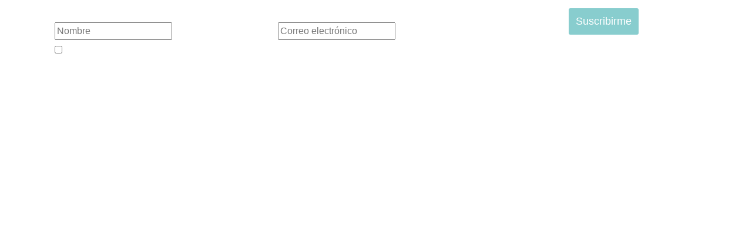

--- FILE ---
content_type: text/html; charset=utf-8
request_url: https://cloud.mail-hotelesrh.com/registroNewsletter?Idioma=ES&dominio=www.hotelrhvinarosplaya.com
body_size: 2134
content:
<!DOCTYPE html>
<html>
<head><title></title><meta name="ROBOTS" content="INDEX,FOLLOW"><meta name="keywords" content=""><meta name="description" content="">
 <meta name="viewport" content="width=device-width, initial-scale=1, maximum-scale=1, user-scalable=0" />
 <meta http-equiv="Content-Type" content="text/html; charset=UTF-8" />
 <style class="main_style">
.layout-canvas-g { background-color: transparent; border: 0px; box-sizing: border-box; padding: 0px; width: 100%; }
.layout-canvas-g > .header, .layout-canvas-g > .section, .layout-canvas-g > .footer { position: relative; overflow: hidden; width: 100%; overflow-wrap: break-word; }

.layout-canvas-g > .section > .columns { box-sizing: border-box; overflow-wrap: break-word; }
body { color: #808080; font-family: Arial; font-size: 16px; margin: 0px auto; max-width: 100%; background-color: transparent; line-height: 1; padding: 0px; }
@media only screen and (max-width: 480px) {
  .mobile-hidden { display: none !important; }
  .responsive-td { width: 100% !important; display: block !important; padding: 0px !important; }
}
.layout-canvas-g > .section > .columns { width: 100%; }
</style>

</head>
<body>
<div class="layout layout-canvas-g">
 <div class="section">
  <div class="columns col1">
   <table cellpadding="0" cellspacing="0" width="100%" style="min-width: 100%; " class="stylingblock-content-wrapper"><tr><td class="stylingblock-content-wrapper camarker-inner">



<style>
 .suscriberTextL {
    float: left;
    padding: 0px;
    font-weight: 600;
    font-size: 13px;
    color: #FFFFFF;
    line-height: 18px;
}
 .linkText{
  color:#FFFFFF;
 }
 a {
  color:#FFFFFF!important;
  cursor: pointer;
   
  text-decoration: underline #FFFFFF!important;
 }

</style>


<link rel="stylesheet" href="https://stackpath.bootstrapcdn.com/bootstrap/4.1.1/css/bootstrap.min.css">
<link rel="stylesheet" href="https://cdnjs.cloudflare.com/ajax/libs/bootstrap-select/1.13.1/css/bootstrap-select.css">
<script src="https://ajax.googleapis.com/ajax/libs/jquery/2.1.1/jquery.min.js"></script>
<script src="https://stackpath.bootstrapcdn.com/bootstrap/4.1.1/js/bootstrap.bundle.min.js"></script>
<table cellpadding="0" cellspacing="0" width="100%" class="stylingblock-content-wrapper" style="min-width: 100%; ">
  <tr>
    <td class="stylingblock-content-wrapper camarker-inner">
      <form id="smartcapture-block-p7gmx3zgsjr" action="https://cloud.mail-hotelesrh.com/NewsletterController" class="smartcapture-content-wrapper fuelux"> 
        <style id="smartcapture-styles-p7gmx3zgsjr">
          .section{
           background-color:transparent;
          }
          body {
           background-color:transparent;
          }
          #smartcapture-block-p7gmx3zgsjr {
            background-color:transparent;
            margin-top:0px;
            margin-right:0px;
            margin-bottom:0px;
            margin-left:0px;
            padding-top:0px;
            padding-right:0px;
            padding-bottom:0px;
            padding-left:0px;
            text-align:left;
            margin:0px 0px 0px 15px;
            padding:0px;
          }
          #smartcapture-block-p7gmx3zgsjr .smartcapture-controls {
            padding-bottom: 5px;
          }
          #smartcapture-block-p7gmx3zgsjr .smartcapture-controls .sc-formfield-label,
          #smartcapture-block-p7gmx3zgsjr .smartcapture-controls .sc-formfield-label label,
          #smartcapture-block-p7gmx3zgsjr .smartcapture-controls .sc-formfield-input label {
            color:#000000;
            font-family:Arial, Helvetica, sans-serif;
            font-size:16px;
          }
          #smartcapture-block-p7gmx3zgsjr input[type="radio"],
          #smartcapture-block-p7gmx3zgsjr input[type="checkbox"] {
            margin: 0 0.4em 3px 0;
            vertical-align: middle;
          }
          #smartcapture-block-p7gmx3zgsjr input[type="text"],
          #smartcapture-block-p7gmx3zgsjr input[type="email"],
          #smartcapture-block-p7gmx3zgsjr input[type="number"] {
            width:200px;
          }
          #smartcapture-block-p7gmx3zgsjr .sc-button {
            background-color:#88CDCE;
            border-color:#88CDCE;
            border-radius:3px;
            border-style:solid;
            -webkit-border-radius:3px;
            -moz-border-radius:3px;
            color:#FFFFFF;
            font-family:Arial, Helvetica, sans-serif;
            font-size:18px;
            line-height:normal;
            padding:10px;
          }
          #smartcapture-block-p7gmx3zgsjr .smartcapture-submit-button-wrapper {
            padding-bottom:5px;
            text-align:center;
          }
          #smartcapture-block-p7gmx3zgsjr .date-dropdown-select-boxes input {
            display: none;
          }
          #smartcapture-block-p7gmx3zgsjr .date-dropdown-select-boxes .select {
            max-height: 28em;
            max-width: 6em;
            overflow: auto;
          }
     
        </style>
<div class="container">

<div class="row" style="margin-left:1px;margin-bottom:-20px;">
  <div class="col-md12">
<div class="encabezado">
  


<p class="suscriberTextL">Entérate de nuestras ofertas antes que nadie</p>

</div>
  </div>
</div>
        
<div class="row">

   <div class="col-md-4">
     
<div class="smartcapture-controls"><div class="sc-formfield-label"><label for="Nombre"></label></div>
<div class="sc-formfield-input"><input placeholder="Nombre" type="text" name="Nombre" data-field-type="Text" required="required" data-validation-message="Please fill out this field."></div>
</div>


   </div>
   <div class="col-md-4">
     
<div class="smartcapture-controls"><div class="sc-formfield-label"><label for="Email"></label></div>
<div class="sc-formfield-input"><input type="email" name="Email" data-field-type="EmailAddress" data-validation="email" required="required" data-validation-message="Please enter an email address." placeholder="Correo electrónico"></div>
</div>



<div class="rgpd-layer" style="font-size:12px;"></div>

   </div>
  <div class="col-md-4">
    
        
        <div class="smartcapture-submit-button-wrapper">
          <button type="submit" class="sc-button" style="cursor: pointer;">Suscribirme</button>
        </div>
        
  </div>
  </div>   
       <div class="row">
         <div class="col-md-12">
          
<div class="smartcapture-controls"><div class="sc-formfield-label"></div>
<div class="sc-formfield-input-wrapper">

  <div class="sc-formfield-input"><label><input type="checkbox" name="checkPolitica" data-field-type="Boolean" required="required" data-validation-message="Por favor, acepte nuestra política de privacidad"><span style="font-size:12px;" class="linkText">He leído y acepto expresamente el <a target="_blank" href="http://www.hotelrhvinarosplaya.com/empresa/aviso-legal.html">Aviso Legal</a> y <a target="_blank" href="http://www.hotelrhvinarosplaya.com/politica-de-privacidad">Política de privacidad</a></span></label></div>

</div>
</div>
  
         </div>
        </div>
 </div>       
        <input name="Idioma" type="hidden" value="ES">
      </form>
    </td>
  </tr>
</table></td></tr></table>
  </div>
 </div>
</div>
</body>
</html>
